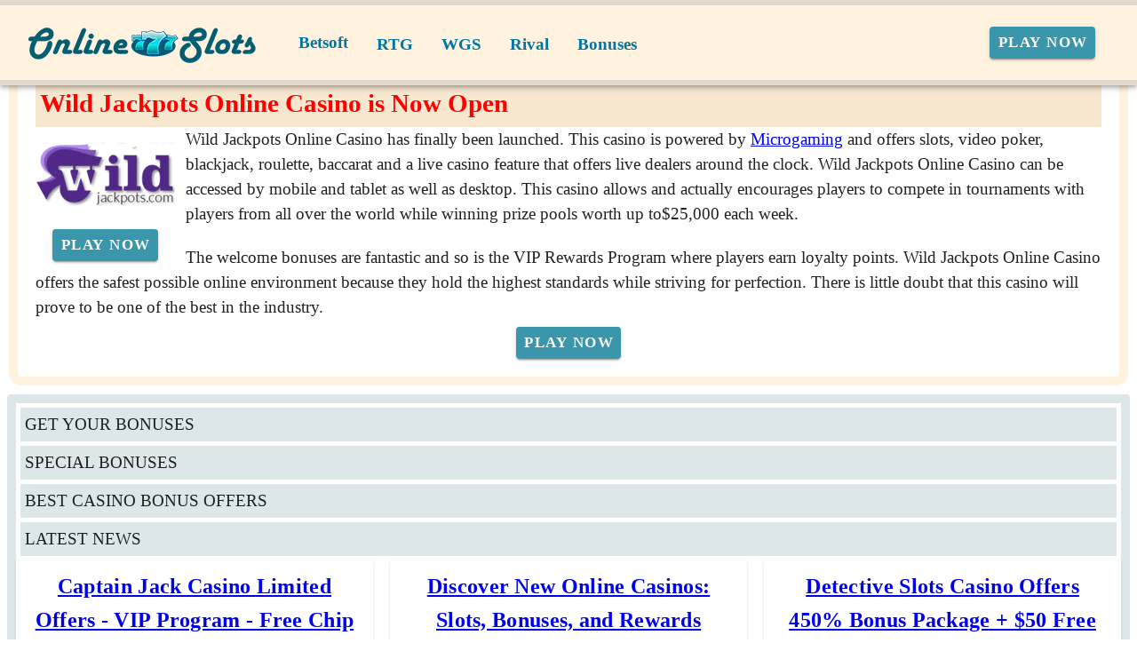

--- FILE ---
content_type: application/javascript
request_url: https://www.online-slots.org/_nuxt/CugxJWjB.js
body_size: 1846
content:
import{a7 as B,a8 as S,a9 as E,aa as L,ab as T,ac as $,ad as R,ae as _,af as A,ag as D,ah as q,ai as C,r as I,g as f,O as F,P}from"./B_9hnFJP.js";var G=4;function W(n){return B(n,G)}var z="Expected a function";function K(n){if(typeof n!="function")throw new TypeError(z);return function(){var e=arguments;switch(e.length){case 0:return!n.call(this);case 1:return!n.call(this,e[0]);case 2:return!n.call(this,e[0],e[1]);case 3:return!n.call(this,e[0],e[1],e[2])}return!n.apply(this,e)}}function M(n,e,a,t){if(!S(n))return n;e=E(e,n);for(var s=-1,u=e.length,d=u-1,r=n;r!=null&&++s<u;){var o=L(e[s]),v=a;if(o==="__proto__"||o==="constructor"||o==="prototype")return n;if(s!=d){var p=r[o];v=void 0,v===void 0&&(v=S(p)?p:T(e[s+1])?[]:{})}$(r,o,v),r=r[o]}return n}function O(n,e,a){for(var t=-1,s=e.length,u={};++t<s;){var d=e[t],r=R(n,d);a(r,d)&&M(u,E(d,n),r)}return u}function Q(n,e){if(n==null)return{};var a=_(A(n),function(t){return[t]});return e=D(e),O(n,a,function(t,s){return e(t,s[0])})}function U(n,e){return Q(n,K(D(e)))}function X(n,e){return O(n,e,function(a,t){return q(n,t)})}var Y=C(function(n,e){return n==null?{}:X(n,e)}),w={kind:"Document",definitions:[{kind:"OperationDefinition",operation:"query",name:{kind:"Name",value:"pickBrand"},variableDefinitions:[{kind:"VariableDefinition",variable:{kind:"Variable",name:{kind:"Name",value:"nick"}},type:{kind:"NamedType",name:{kind:"Name",value:"String"}},directives:[]},{kind:"VariableDefinition",variable:{kind:"Variable",name:{kind:"Name",value:"soft"}},type:{kind:"NamedType",name:{kind:"Name",value:"String"}},directives:[]},{kind:"VariableDefinition",variable:{kind:"Variable",name:{kind:"Name",value:"defaultbrandnick"}},type:{kind:"NamedType",name:{kind:"Name",value:"String"}},directives:[]},{kind:"VariableDefinition",variable:{kind:"Variable",name:{kind:"Name",value:"hostname"}},type:{kind:"NamedType",name:{kind:"Name",value:"String"}},directives:[]},{kind:"VariableDefinition",variable:{kind:"Variable",name:{kind:"Name",value:"uri"}},type:{kind:"NamedType",name:{kind:"Name",value:"String"}},directives:[]}],directives:[],selectionSet:{kind:"SelectionSet",selections:[{kind:"Field",name:{kind:"Name",value:"pickBrand"},arguments:[{kind:"Argument",name:{kind:"Name",value:"nick"},value:{kind:"Variable",name:{kind:"Name",value:"nick"}}},{kind:"Argument",name:{kind:"Name",value:"soft"},value:{kind:"Variable",name:{kind:"Name",value:"soft"}}},{kind:"Argument",name:{kind:"Name",value:"defaultbrandnick"},value:{kind:"Variable",name:{kind:"Name",value:"defaultbrandnick"}}},{kind:"Argument",name:{kind:"Name",value:"hostname"},value:{kind:"Variable",name:{kind:"Name",value:"hostname"}}},{kind:"Argument",name:{kind:"Name",value:"uri"},value:{kind:"Variable",name:{kind:"Name",value:"uri"}}}],directives:[]}]}}],loc:{start:0,end:216}};w.loc.source={body:`query pickBrand($nick: String, $soft: String, $defaultbrandnick: String, $hostname: String, $uri: String) {
  pickBrand(nick: $nick, soft: $soft, defaultbrandnick: $defaultbrandnick, hostname: $hostname, uri: $uri)
}`,name:"GraphQL request",locationOffset:{line:1,column:1}};function g(n,e){if(n.kind==="FragmentSpread")e.add(n.name.value);else if(n.kind==="VariableDefinition"){var a=n.type;a.kind==="NamedType"&&e.add(a.name.value)}n.selectionSet&&n.selectionSet.selections.forEach(function(t){g(t,e)}),n.variableDefinitions&&n.variableDefinitions.forEach(function(t){g(t,e)}),n.definitions&&n.definitions.forEach(function(t){g(t,e)})}var b={};(function(){w.definitions.forEach(function(e){if(e.name){var a=new Set;g(e,a),b[e.name.value]=a}})})();function x(n,e){for(var a=0;a<n.definitions.length;a++){var t=n.definitions[a];if(t.name&&t.name.value==e)return t}}function H(n,e){var a={kind:n.kind,definitions:[x(n,e)]};n.hasOwnProperty("loc")&&(a.loc=n.loc);var t=b[e]||new Set,s=new Set,u=new Set;for(t.forEach(function(r){u.add(r)});u.size>0;){var d=u;u=new Set,d.forEach(function(r){if(!s.has(r)){s.add(r);var o=b[r]||new Set;o.forEach(function(v){u.add(v)})}})}return s.forEach(function(r){var o=x(n,r);o&&a.definitions.push(o)}),a}const J=H(w,"pickBrand"),Z=n=>n?n==="index.html"||n==="/index.html"?"/":n.indexOf("/")===0?n:`/${n}`:"",y=n=>typeof n=="string"&&(n.startsWith("http:")||n.startsWith("https:")||n.startsWith("//")),V=n=>{const e=n.to||n.href;return e?y(e)?e:Z(e):!1};function en(n,e){const a=I(!1),t=(l,c,i)=>(i&&i.preventDefault(),c.push(l),!1),s=(l,c)=>{if(l.nick||l.soft)return{click:i=>f(a)?!1:N(l.nick,l.soft)};if(c){const i=V(l);if(!y(i))return{click:m=>t(i,c,m)}}return{}},u=(l,c)=>{const i=W(l),m=V(i);if(delete i.href,delete i.to,m&&typeof m=="string"&&(y(m)||c?i.href=m:i.to=m),i.class=i.meta?.hideOn?[`d-${i.meta?.hideOn}-none`]:i.class?[i.class]:[],!l.href&&!l.to){if(i.external=!0,i.rel="external nofollow noopener noreferrer",!i.nick&&!i.soft)return{custom:!0};i.class.push({ldsdualring:f(a)}),i.class.push("lead"),i.href="#"}return i.class.push("inner-link"),U(c?Y(i,["to","href","class"]):i,h=>!h)},d=F();let r=f(n)?.download?.url;const o=f(n)?.defaultNick;d.public?.matomo&&d.public?.matomo?.siteId,d.public?.gtm&&d.public?.gtm?.id;const v=async(l=null,c=null)=>{if(r)return;const i=f(n).uri==="index.html"?"/":"/"+f(n).uri,m={nick:l,soft:c,defaultbrandnick:o,hostname:f(n).hostname,uri:i},{data:h}=await e.query({query:J,variables:m});if(!h||!Object.keys(h).length)return;const k=f(h)?.pickBrand;r=k?.download||k?.downloads?.casino,window&&(!k||k.tracked)&&(f(n).anl?.type==="gtm"?(window.dataLayer=window.dataLayer??[]).push({event:"lead",brand:k.title,vendor:k.Vendor,price:k.popularity,content_type:f(n).typename}):f(n).anl?.type==="matomo"&&(window._paq=window._paq??[]).push(["trackEvent","downloads",k.title,k.Vendor,k.popularity]))},p=()=>{r&&P(r,{external:!0})},N=async(l=null,c=null)=>{a.value=!0,await v(l,c),setTimeout(()=>a.value=!1,2e4),p()};return{lead:N,loadingLead:()=>a,makeAttrs:u,makeClick:s,loading:a}}export{V as f,Y as p,en as u};
//# sourceMappingURL=CugxJWjB.js.map
